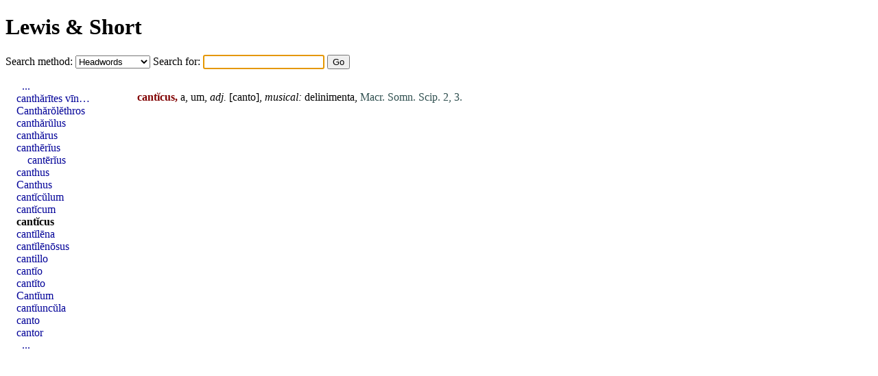

--- FILE ---
content_type: text/html; charset=UTF-8
request_url: https://alatius.com/ls/index.php?id=6564
body_size: 894
content:
<!DOCTYPE html PUBLIC "-//W3C//DTD HTML 4.01 Transitional//EN"
   "http://www.w3.org/TR/html4/loose.dtd">
<html>
<head>
<meta http-equiv="Content-type" content="text/html;charset=UTF-8">
<title>Lewis and Short</title>
<link rel="stylesheet" type="text/css" href="style.css">
</head>
<body>


<h1><a href="index.php">Lewis &amp; Short</a></h1>

<form id="seek" name="seek" method="GET" action="index.php">
   <label for="met">Search method: </label>
   <select id="met" name="met">
      <option value="up">Headwords</option>
      <option value="sv">Whole entries</option>
      <option value="link">Inflected forms</option>
   </select>
   <label for="ord">Search for: </label>
   <input type="text" id="ord" name="ord">
   <input type="submit" value="Go">
</form>

<script type="text/javascript">
   document.seek.ord.focus();
</script>

<div id="container">

<div id="hits">
<p><p id="n6563"><b class="orth">cantĭcus,</b> a, um, <i>adj.</i> [<a href="index.php?l=canto" class="lat">canto</a>], <i>musical:</i> delinimenta, <span class="bibl">Macr. Somn. Scip. 2, 3.</span></li></ol>

</div>
<div id="grannar">
<ul>
<li style="text-indent: 0.5em;"><a href="index.php?id=6545">...</a></li>
<li><a href="index.php?id=6555" title="canthărītes vīnum">canthărītes vīn…</a></li>
<li><a href="index.php?id=6556">Canthărŏlĕthros</a></li>
<li><a href="index.php?id=6557">canthărŭlus</a></li>
<li><a href="index.php?id=6558">canthărus</a></li>
<li><a href="index.php?id=6559">canthērĭus</a></li>
<li style="text-indent: 1em;"><a href="index.php?id=6559">cantērĭus</a></li>
<li><a href="index.php?id=6560">canthus</a></li>
<li><a href="index.php?id=6561">Canthus</a></li>
<li><a href="index.php?id=6562">cantĭcŭlum</a></li>
<li><a href="index.php?id=6563">cantĭcum</a></li>
<li><b><a href="index.php?id=6564">cantĭcus</a></b></li>
<li><a href="index.php?id=6565">cantĭlēna</a></li>
<li><a href="index.php?id=6566">cantĭlēnōsus</a></li>
<li><a href="index.php?id=6567">cantillo</a></li>
<li><a href="index.php?id=6568">cantĭo</a></li>
<li><a href="index.php?id=6569">cantĭto</a></li>
<li><a href="index.php?id=6570">Cantĭum</a></li>
<li><a href="index.php?id=6571">cantĭuncŭla</a></li>
<li><a href="index.php?id=6572">canto</a></li>
<li><a href="index.php?id=6573">cantor</a></li>
<li style="text-indent: 0.5em;"><a href="index.php?id=6583">...</a></li>
</ul>
</div>

</div>

</body>
</html>


--- FILE ---
content_type: text/css
request_url: https://alatius.com/ls/style.css
body_size: 502
content:
ol { padding-left:1.5em; margin-top:0.0em; margin-bottom:0.0em; text-indent:0em; list-style-type:none;}
.orth { color:Maroon;}
.bibl { color:DarkSlateGray;}

p { margin-bottom:0.2em;}

a:link, a:visited {text-decoration:none;}
a { color: #000098; }
a.lat, span a, h1 a, ul b a { color: #000000;}
a:hover {text-decoration:underline; color: blue;}

img {
 border: none;
}
body {
 /*background:#ecead0;*/
 /*background:#d8dfd4;*/
}

#container {
 position:relative;
 padding: 0px;
}
@media screen {
 #hits {
  position:absolute;
  padding-left:1em;
  padding-right:1em;
  top:1em;
  left:11em;
  background:white;
 }
 #grannar {
 /* background:#d8dfd4;*/
  position:absolute;
  top:0px;
  width:10em;
  margin-left:1em;
 }
}
#grannar ul {
 list-style-position: outside;
 list-style-type: none;
 padding-left:0em;
 width:11em;
}

#donationer td {
  padding-left: 3em;
  padding-right: 3em;
}

p.comment {
  font-family: sans-serif;
  font-size: small;
  padding-left: 2em;
}
ol.comments {
  margin-top :1em;
  font-family: sans-serif;
  font-size: small;
}
ol.comments li {
  padding-bottom: 1em;

}

